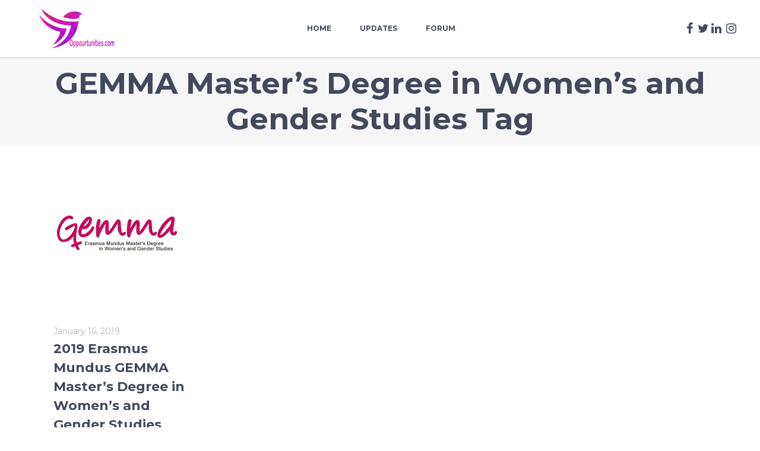

--- FILE ---
content_type: text/css
request_url: https://oppourtunities.com/wp-content/themes/opportunities/assets/css/style_dynamic.css?ver=1590279206
body_size: 190
content:
/* generated in /home/opporlqm/public_html/wp-content/themes/opportunities/framework/modules/error404/custom-styles/custom-styles.php esmarts_elated_404_subtitle_styles function */
.eltdf-404-page .eltdf-page-not-found .eltdf-404-subtitle { letter-spacing: px;}

/* generated in /home/opporlqm/public_html/wp-content/themes/opportunities/framework/modules/error404/custom-styles/custom-styles.php esmarts_elated_404_text_styles function */
.eltdf-404-page .eltdf-page-not-found .eltdf-404-text { letter-spacing: px;}

/* generated in /home/opporlqm/public_html/wp-content/themes/opportunities/framework/modules/header/types/top-header/admin/custom-styles/top-header-custom-styles.php esmarts_elated_header_top_bar_styles function */
.eltdf-top-bar-background { height: 93px;}

/* generated in /home/opporlqm/public_html/wp-content/themes/opportunities/framework/modules/header/admin/custom-styles/header-custom-styles.php esmarts_elated_header_menu_area_styles function */
.eltdf-page-header .eltdf-menu-area { box-shadow: 0px 1px 3px rgba(0,0,0,0.15);}

/* generated in /home/opporlqm/public_html/wp-content/themes/opportunities/framework/modules/header/admin/custom-styles/header-custom-styles.php esmarts_elated_header_logo_area_styles function */
.eltdf-header-centered .eltdf-logo-area .eltdf-logo-wrapper { padding: ;}

